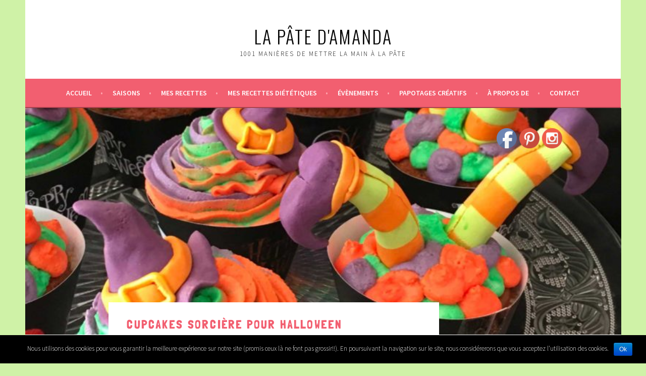

--- FILE ---
content_type: text/html; charset=UTF-8
request_url: https://www.lapatedamanda.com/cupcakes-sorciere/
body_size: 20305
content:
<!DOCTYPE html>
<html lang="fr-FR" prefix="og: http://ogp.me/ns#">
<head>
<meta charset="UTF-8">
<meta name="viewport" content="width=device-width, initial-scale=1">
<link rel="profile" href="http://gmpg.org/xfn/11">
<link rel="pingback" href="https://www.lapatedamanda.com/xmlrpc.php">
<title>Cupcakes sorcière pour Halloween - La pâte d&#039;Amanda</title>

<!-- This site is optimized with the Yoast SEO plugin v9.2.1 - https://yoast.com/wordpress/plugins/seo/ -->
<meta name="description" content="Une envie irrésistible de crème de marron un 31 octobre? Retrouvez mes cupcakes sorcière pour Halloween! Une déco sympa et facile pour un goût envoûtant!"/>
<link rel="canonical" href="https://www.lapatedamanda.com/cupcakes-sorciere/" />
<meta property="og:locale" content="fr_FR" />
<meta property="og:type" content="article" />
<meta property="og:title" content="Cupcakes sorcière pour Halloween - La pâte d&#039;Amanda" />
<meta property="og:description" content="Une envie irrésistible de crème de marron un 31 octobre? Retrouvez mes cupcakes sorcière pour Halloween! Une déco sympa et facile pour un goût envoûtant!" />
<meta property="og:url" content="https://www.lapatedamanda.com/cupcakes-sorciere/" />
<meta property="og:site_name" content="La pâte d&#039;Amanda" />
<meta property="article:publisher" content="https://www.facebook.com/lapatedamanda/" />
<meta property="article:author" content="https://www.facebook.com/lapatedamanda/" />
<meta property="article:tag" content="automne" />
<meta property="article:tag" content="Halloween" />
<meta property="article:section" content="Automne" />
<meta property="article:published_time" content="2017-10-31T17:31:50+00:00" />
<meta property="article:modified_time" content="2020-04-20T14:51:34+00:00" />
<meta property="og:updated_time" content="2020-04-20T14:51:34+00:00" />
<meta property="og:image" content="https://www.lapatedamanda.com/wp-content/uploads/2017/10/cupcake_sorcieres_pour_halloween-1024x1024.jpg" />
<meta property="og:image:secure_url" content="https://www.lapatedamanda.com/wp-content/uploads/2017/10/cupcake_sorcieres_pour_halloween-1024x1024.jpg" />
<meta property="og:image:width" content="1024" />
<meta property="og:image:height" content="1024" />
<meta name="twitter:card" content="summary_large_image" />
<meta name="twitter:description" content="Une envie irrésistible de crème de marron un 31 octobre? Retrouvez mes cupcakes sorcière pour Halloween! Une déco sympa et facile pour un goût envoûtant!" />
<meta name="twitter:title" content="Cupcakes sorcière pour Halloween - La pâte d&#039;Amanda" />
<meta name="twitter:image" content="https://www.lapatedamanda.com/wp-content/uploads/2017/10/cupcake_sorcieres_pour_halloween.jpg" />
<script type='application/ld+json'>{"@context":"https:\/\/schema.org","@type":"Person","url":"https:\/\/www.lapatedamanda.com\/","sameAs":["https:\/\/www.facebook.com\/lapatedamanda\/"],"@id":"#person","name":"MATTE"}</script>
<!-- / Yoast SEO plugin. -->

<link rel='dns-prefetch' href='//fonts.googleapis.com' />
<link rel='dns-prefetch' href='//s.w.org' />
<link rel="alternate" type="application/rss+xml" title="La pâte d&#039;Amanda &raquo; Flux" href="https://www.lapatedamanda.com/feed/" />
<link rel="alternate" type="application/rss+xml" title="La pâte d&#039;Amanda &raquo; Flux des commentaires" href="https://www.lapatedamanda.com/comments/feed/" />
<link rel="alternate" type="application/rss+xml" title="La pâte d&#039;Amanda &raquo; Cupcakes sorcière pour Halloween Flux des commentaires" href="https://www.lapatedamanda.com/cupcakes-sorciere/feed/" />
		<script type="text/javascript">
			window._wpemojiSettings = {"baseUrl":"https:\/\/s.w.org\/images\/core\/emoji\/11\/72x72\/","ext":".png","svgUrl":"https:\/\/s.w.org\/images\/core\/emoji\/11\/svg\/","svgExt":".svg","source":{"concatemoji":"https:\/\/www.lapatedamanda.com\/wp-includes\/js\/wp-emoji-release.min.js?ver=4.9.26"}};
			!function(e,a,t){var n,r,o,i=a.createElement("canvas"),p=i.getContext&&i.getContext("2d");function s(e,t){var a=String.fromCharCode;p.clearRect(0,0,i.width,i.height),p.fillText(a.apply(this,e),0,0);e=i.toDataURL();return p.clearRect(0,0,i.width,i.height),p.fillText(a.apply(this,t),0,0),e===i.toDataURL()}function c(e){var t=a.createElement("script");t.src=e,t.defer=t.type="text/javascript",a.getElementsByTagName("head")[0].appendChild(t)}for(o=Array("flag","emoji"),t.supports={everything:!0,everythingExceptFlag:!0},r=0;r<o.length;r++)t.supports[o[r]]=function(e){if(!p||!p.fillText)return!1;switch(p.textBaseline="top",p.font="600 32px Arial",e){case"flag":return s([55356,56826,55356,56819],[55356,56826,8203,55356,56819])?!1:!s([55356,57332,56128,56423,56128,56418,56128,56421,56128,56430,56128,56423,56128,56447],[55356,57332,8203,56128,56423,8203,56128,56418,8203,56128,56421,8203,56128,56430,8203,56128,56423,8203,56128,56447]);case"emoji":return!s([55358,56760,9792,65039],[55358,56760,8203,9792,65039])}return!1}(o[r]),t.supports.everything=t.supports.everything&&t.supports[o[r]],"flag"!==o[r]&&(t.supports.everythingExceptFlag=t.supports.everythingExceptFlag&&t.supports[o[r]]);t.supports.everythingExceptFlag=t.supports.everythingExceptFlag&&!t.supports.flag,t.DOMReady=!1,t.readyCallback=function(){t.DOMReady=!0},t.supports.everything||(n=function(){t.readyCallback()},a.addEventListener?(a.addEventListener("DOMContentLoaded",n,!1),e.addEventListener("load",n,!1)):(e.attachEvent("onload",n),a.attachEvent("onreadystatechange",function(){"complete"===a.readyState&&t.readyCallback()})),(n=t.source||{}).concatemoji?c(n.concatemoji):n.wpemoji&&n.twemoji&&(c(n.twemoji),c(n.wpemoji)))}(window,document,window._wpemojiSettings);
		</script>
		<style type="text/css">
img.wp-smiley,
img.emoji {
	display: inline !important;
	border: none !important;
	box-shadow: none !important;
	height: 1em !important;
	width: 1em !important;
	margin: 0 .07em !important;
	vertical-align: -0.1em !important;
	background: none !important;
	padding: 0 !important;
}
</style>
<link rel='stylesheet' id='cookie-notice-front-css'  href='https://www.lapatedamanda.com/wp-content/plugins/cookie-notice/css/front.min.css?ver=4.9.26' type='text/css' media='all' />
<link rel='stylesheet' id='easingslider-css'  href='https://www.lapatedamanda.com/wp-content/plugins/easing-slider/assets/css/public.min.css?ver=3.0.8' type='text/css' media='all' />
<link rel='stylesheet' id='bwg_sumoselect-css'  href='https://www.lapatedamanda.com/wp-content/plugins/photo-gallery/css/sumoselect.min.css?ver=3.0.3' type='text/css' media='all' />
<link rel='stylesheet' id='bwg_font-awesome-css'  href='https://www.lapatedamanda.com/wp-content/plugins/photo-gallery/css/font-awesome/font-awesome.min.css?ver=4.6.3' type='text/css' media='all' />
<link rel='stylesheet' id='bwg_mCustomScrollbar-css'  href='https://www.lapatedamanda.com/wp-content/plugins/photo-gallery/css/jquery.mCustomScrollbar.min.css?ver=1.5.11' type='text/css' media='all' />
<link rel='stylesheet' id='bwg_frontend-css'  href='https://www.lapatedamanda.com/wp-content/plugins/photo-gallery/css/bwg_frontend.css?ver=1.5.11' type='text/css' media='all' />
<link rel='stylesheet' id='SFSImainCss-css'  href='https://www.lapatedamanda.com/wp-content/plugins/ultimate-social-media-icons/css/sfsi-style.css?ver=4.9.26' type='text/css' media='all' />
<link rel='stylesheet' id='sela-fonts-css'  href='https://fonts.googleapis.com/css?family=Source+Sans+Pro%3A300%2C300italic%2C400%2C400italic%2C600%7CDroid+Serif%3A400%2C400italic%7COswald%3A300%2C400&#038;subset=latin%2Clatin-ext' type='text/css' media='all' />
<link rel='stylesheet' id='genericons-css'  href='https://www.lapatedamanda.com/wp-content/themes/sela/fonts/genericons.css?ver=3.4.1' type='text/css' media='all' />
<link rel='stylesheet' id='sela-style-css'  href='https://www.lapatedamanda.com/wp-content/themes/sela/style.css?ver=4.9.26' type='text/css' media='all' />
<style id='sela-style-inline-css' type='text/css'>
.site-branding { background-image: url(https://www.lapatedamanda.com/wp-content/uploads/2018/03/cropped-header_site_amanda_printemps.jpg); }
</style>
<link rel='stylesheet' id='newsletter-css'  href='https://www.lapatedamanda.com/wp-content/plugins/newsletter/style.css?ver=5.8.1' type='text/css' media='all' />
<script type='text/javascript' src='https://www.lapatedamanda.com/wp-includes/js/jquery/jquery.js?ver=1.12.4'></script>
<script type='text/javascript' src='https://www.lapatedamanda.com/wp-includes/js/jquery/jquery-migrate.min.js?ver=1.4.1'></script>
<script type='text/javascript' src='https://www.lapatedamanda.com/wp-content/plugins/easing-slider/assets/js/public.min.js?ver=3.0.8'></script>
<link rel='https://api.w.org/' href='https://www.lapatedamanda.com/wp-json/' />
<link rel="EditURI" type="application/rsd+xml" title="RSD" href="https://www.lapatedamanda.com/xmlrpc.php?rsd" />
<link rel="wlwmanifest" type="application/wlwmanifest+xml" href="https://www.lapatedamanda.com/wp-includes/wlwmanifest.xml" /> 
<meta name="generator" content="WordPress 4.9.26" />
<link rel='shortlink' href='https://www.lapatedamanda.com/?p=3540' />
<link rel="alternate" type="application/json+oembed" href="https://www.lapatedamanda.com/wp-json/oembed/1.0/embed?url=https%3A%2F%2Fwww.lapatedamanda.com%2Fcupcakes-sorciere%2F" />
<link rel="alternate" type="text/xml+oembed" href="https://www.lapatedamanda.com/wp-json/oembed/1.0/embed?url=https%3A%2F%2Fwww.lapatedamanda.com%2Fcupcakes-sorciere%2F&#038;format=xml" />

		<script>
			(function(i,s,o,g,r,a,m){i['GoogleAnalyticsObject']=r;i[r]=i[r]||function(){
			(i[r].q=i[r].q||[]).push(arguments)},i[r].l=1*new Date();a=s.createElement(o),
			m=s.getElementsByTagName(o)[0];a.async=1;a.src=g;m.parentNode.insertBefore(a,m)
			})(window,document,'script','https://www.google-analytics.com/analytics.js','ga');
			ga('create', 'UA-99023648-1', 'auto');
			ga('send', 'pageview');
		</script>

	<meta name="follow.[base64]" content="RCYhHNxTN1GrFmxw2Apz"/><style type="text/css">.broken_link, a.broken_link {
	text-decoration: line-through;
}</style>	<style type="text/css" id="sela-header-css">
					.site-title a,
			.site-description {
				color: #000000;
			}
			</style>
	<style type="text/css" id="custom-background-css">
body.custom-background { background-color: #cff2a7; background-image: url("https://www.lapatedamanda.com/wp-content/uploads/2018/03/fond_motif_logo_printemps.jpg"); background-position: left center; background-size: auto; background-repeat: repeat; background-attachment: scroll; }
</style>
<link rel="icon" href="https://www.lapatedamanda.com/wp-content/uploads/2017/02/cropped-logo_amanda-1-32x32.png" sizes="32x32" />
<link rel="icon" href="https://www.lapatedamanda.com/wp-content/uploads/2017/02/cropped-logo_amanda-1-192x192.png" sizes="192x192" />
<link rel="apple-touch-icon-precomposed" href="https://www.lapatedamanda.com/wp-content/uploads/2017/02/cropped-logo_amanda-1-180x180.png" />
<meta name="msapplication-TileImage" content="https://www.lapatedamanda.com/wp-content/uploads/2017/02/cropped-logo_amanda-1-270x270.png" />
		<style type="text/css" id="wp-custom-css">
			/*
Vous pouvez ajouter du CSS personnalisé ici.

Cliquez sur l’icône d’aide ci-dessus pour en savoir plus.
*/


/*Modification de la couleur des boutons next en bas de page pour qu'ils soient visibles*/
.post-grid .pagination.lite .page-numbers {
    background: rgba(10, 10, 10, 0.7) none repeat scroll 0 0;
}

h2 {
    color: #b37b5f;
}		</style>
	</head>

<body class="post-template-default single single-post postid-3540 single-format-standard custom-background cookies-not-set not-multi-author display-header-text">
<div id="page" class="hfeed site">
	<header id="masthead" class="site-header" role="banner">
		<a class="skip-link screen-reader-text" href="#content" title="Aller au contenu principal">Aller au contenu principal</a>

		<div class="site-branding">
						<h1 class="site-title"><a href="https://www.lapatedamanda.com/" title="La pâte d&#039;Amanda" rel="home">La pâte d&#039;Amanda</a></h1>
							<h2 class="site-description">1001 manières de mettre la main à la pâte</h2>
					</div><!-- .site-branding -->

		<nav id="site-navigation" class="main-navigation" role="navigation">
			<button class="menu-toggle" aria-controls="menu" aria-expanded="false">Menu</button>
			<div class="menu-menu-superieur-container"><ul id="menu-menu-superieur" class="menu"><li id="menu-item-1976" class="menu-item menu-item-type-post_type menu-item-object-page menu-item-home menu-item-1976"><a href="https://www.lapatedamanda.com/">Accueil</a></li>
<li id="menu-item-39" class="menu-item menu-item-type-post_type menu-item-object-page menu-item-has-children menu-item-39"><a href="https://www.lapatedamanda.com/saisons/">Saisons</a>
<ul class="sub-menu">
	<li id="menu-item-40" class="menu-item menu-item-type-post_type menu-item-object-page menu-item-40"><a href="https://www.lapatedamanda.com/saisons/printemps/">Printemps</a></li>
	<li id="menu-item-41" class="menu-item menu-item-type-post_type menu-item-object-page menu-item-41"><a href="https://www.lapatedamanda.com/saisons/ete/">Éte</a></li>
	<li id="menu-item-128" class="menu-item menu-item-type-post_type menu-item-object-page menu-item-128"><a href="https://www.lapatedamanda.com/saisons/automne/">Automne</a></li>
	<li id="menu-item-129" class="menu-item menu-item-type-post_type menu-item-object-page menu-item-129"><a href="https://www.lapatedamanda.com/saisons/hiver/">Hiver</a></li>
</ul>
</li>
<li id="menu-item-382" class="menu-item menu-item-type-post_type menu-item-object-page menu-item-382"><a href="https://www.lapatedamanda.com/mes-recettes/">Mes recettes</a></li>
<li id="menu-item-5262" class="menu-item menu-item-type-post_type menu-item-object-page menu-item-5262"><a href="https://www.lapatedamanda.com/recettes-dietetiques/">Mes recettes diététiques</a></li>
<li id="menu-item-132" class="menu-item menu-item-type-post_type menu-item-object-page menu-item-has-children menu-item-132"><a href="https://www.lapatedamanda.com/evenements/">Évènements</a>
<ul class="sub-menu">
	<li id="menu-item-1989" class="menu-item menu-item-type-post_type menu-item-object-page menu-item-1989"><a href="https://www.lapatedamanda.com/evenements/fetes-a-theme-de-a-a-z/">Fêtes à thème de A à Z</a></li>
	<li id="menu-item-1981" class="menu-item menu-item-type-post_type menu-item-object-page menu-item-1981"><a href="https://www.lapatedamanda.com/evenements/sweet-tables/">Idées gâteaux et déco</a></li>
</ul>
</li>
<li id="menu-item-1219" class="menu-item menu-item-type-post_type menu-item-object-page menu-item-1219"><a href="https://www.lapatedamanda.com/papotages-creatifs/">Papotages créatifs</a></li>
<li id="menu-item-133" class="menu-item menu-item-type-post_type menu-item-object-page menu-item-133"><a href="https://www.lapatedamanda.com/a-propos-de/">À propos de</a></li>
<li id="menu-item-134" class="menu-item menu-item-type-post_type menu-item-object-page menu-item-134"><a href="https://www.lapatedamanda.com/contact/">Contact</a></li>
</ul></div>		</nav><!-- #site-navigation -->
	</header><!-- #masthead -->

	<div id="content" class="site-content">

	<div id="primary" class="content-area">
		<main id="main" class="site-main" role="main">

		
			
				
<article id="post-3540" class="post-3540 post type-post status-publish format-standard has-post-thumbnail hentry category-automne tag-automne tag-halloween with-featured-image">

	
	<div class="post-thumbnail">
		<img width="820" height="312" src="https://www.lapatedamanda.com/wp-content/uploads/2017/10/cupcake_sorcieres_pour_halloween-820x312.jpg" class="attachment-post-thumbnail size-post-thumbnail wp-post-image" alt="" />	</div>

	
	<header class="entry-header ">
					<h1 class="entry-title">Cupcakes sorcière pour Halloween</h1>			</header><!-- .entry-header -->

	<div class="entry-body">

				<div class="entry-meta">
			<span class="date"><a href="https://www.lapatedamanda.com/cupcakes-sorciere/" title="Permalien vers Cupcakes sorcière pour Halloween" rel="bookmark"><time class="entry-date published" datetime="2017-10-31T18:31:50+00:00">31 octobre 2017</time><time class="updated" datetime="2020-04-20T16:51:34+00:00">20 avril 2020</time></a></span>		</div><!-- .entry-meta -->
		
				<div class="entry-content">
			<p>Une envie irrésistible de crème de marron un 31 octobre? Retrouvez mes cupcakes sorcière pour Halloween! Une déco sympa et facile pour un goût envoûtant!</p>
<p><img class="aligncenter wp-image-3592 size-medium" src="http://www.lapatedamanda.com/wp-content/uploads/2017/10/cupcakes_sorciere_halloween-47-300x225.jpg" alt="cupcakes sorcieres halloween" width="300" height="225" srcset="https://www.lapatedamanda.com/wp-content/uploads/2017/10/cupcakes_sorciere_halloween-47-300x225.jpg 300w, https://www.lapatedamanda.com/wp-content/uploads/2017/10/cupcakes_sorciere_halloween-47-768x576.jpg 768w, https://www.lapatedamanda.com/wp-content/uploads/2017/10/cupcakes_sorciere_halloween-47-1024x768.jpg 1024w, https://www.lapatedamanda.com/wp-content/uploads/2017/10/cupcakes_sorciere_halloween-47-507x380.jpg 507w" sizes="(max-width: 300px) 100vw, 300px" /></p>
<p>J&rsquo;adore la crème de marron, c&rsquo;est un peu ma madeleine de Proust, je me revois petite avec ma grand-mère pendant les vacances de Noël en train de plonger (toutes les 2!) nos petites cuillères directement dans le pot! Là avec l&rsquo;hiver qui approche et le changement d&rsquo;heure je veux me réconforter en retrouvant cette douceur et en la partageant avec mes filles. Je vous livre donc mes secrets!</p>
<h2><strong>LES CUPCAKES</strong></h2>
<p>1) Cuire une tournée de cupcakes avec ma recette <a href="http://www.lapatedamanda.com/recette-de-base-des-cupcakes/">ici</a> en aromatisant la pâte avec une bonne cuillère de pâte de vanille.</p>
<p><img class="size-medium wp-image-3570 aligncenter" src="http://www.lapatedamanda.com/wp-content/uploads/2017/10/cupcakes_sorciere_halloween-25-300x225.jpg" alt="" width="300" height="225" srcset="https://www.lapatedamanda.com/wp-content/uploads/2017/10/cupcakes_sorciere_halloween-25-300x225.jpg 300w, https://www.lapatedamanda.com/wp-content/uploads/2017/10/cupcakes_sorciere_halloween-25-768x576.jpg 768w, https://www.lapatedamanda.com/wp-content/uploads/2017/10/cupcakes_sorciere_halloween-25-1024x768.jpg 1024w, https://www.lapatedamanda.com/wp-content/uploads/2017/10/cupcakes_sorciere_halloween-25-507x380.jpg 507w" sizes="(max-width: 300px) 100vw, 300px" /><br />
2) Couper les chapeaux des cupcakes</p>
<p><img class="size-medium wp-image-3571 aligncenter" src="http://www.lapatedamanda.com/wp-content/uploads/2017/10/cupcakes_sorciere_halloween-26-300x225.jpg" alt="" width="300" height="225" srcset="https://www.lapatedamanda.com/wp-content/uploads/2017/10/cupcakes_sorciere_halloween-26-300x225.jpg 300w, https://www.lapatedamanda.com/wp-content/uploads/2017/10/cupcakes_sorciere_halloween-26-768x576.jpg 768w, https://www.lapatedamanda.com/wp-content/uploads/2017/10/cupcakes_sorciere_halloween-26-1024x768.jpg 1024w, https://www.lapatedamanda.com/wp-content/uploads/2017/10/cupcakes_sorciere_halloween-26-507x380.jpg 507w" sizes="(max-width: 300px) 100vw, 300px" /></p>
<p>3) Une fois les cupcakes froids, faire un trou au milieu avec une petite cuillère (ou si vous êtes équipé avec un évidoir à cupcake). Garder le haut de la partie enlevée. En général des petites mains s&#8217;empresse de prendre l&rsquo;autre partie!</p>
<div id='gallery-5' class='gallery galleryid-3540 gallery-columns-2 gallery-size-medium'><dl class='gallery-item'>
			<dt class='gallery-icon portrait'>
				<a href='https://www.lapatedamanda.com/cupcakes_sorciere_halloween-27/'><img width="225" height="300" src="https://www.lapatedamanda.com/wp-content/uploads/2017/10/cupcakes_sorciere_halloween-27-225x300.jpg" class="attachment-medium size-medium" alt="" srcset="https://www.lapatedamanda.com/wp-content/uploads/2017/10/cupcakes_sorciere_halloween-27-225x300.jpg 225w, https://www.lapatedamanda.com/wp-content/uploads/2017/10/cupcakes_sorciere_halloween-27-768x1024.jpg 768w, https://www.lapatedamanda.com/wp-content/uploads/2017/10/cupcakes_sorciere_halloween-27-285x380.jpg 285w" sizes="(max-width: 225px) 100vw, 225px" /></a>
			</dt></dl><dl class='gallery-item'>
			<dt class='gallery-icon landscape'>
				<a href='https://www.lapatedamanda.com/cupcakes_sorciere_halloween-29/'><img width="300" height="225" src="https://www.lapatedamanda.com/wp-content/uploads/2017/10/cupcakes_sorciere_halloween-29-300x225.jpg" class="attachment-medium size-medium" alt="" srcset="https://www.lapatedamanda.com/wp-content/uploads/2017/10/cupcakes_sorciere_halloween-29-300x225.jpg 300w, https://www.lapatedamanda.com/wp-content/uploads/2017/10/cupcakes_sorciere_halloween-29-768x576.jpg 768w, https://www.lapatedamanda.com/wp-content/uploads/2017/10/cupcakes_sorciere_halloween-29-1024x768.jpg 1024w, https://www.lapatedamanda.com/wp-content/uploads/2017/10/cupcakes_sorciere_halloween-29-507x380.jpg 507w" sizes="(max-width: 300px) 100vw, 300px" /></a>
			</dt></dl><br style="clear: both" />
		</div>

<p>4) Fourrer les cupcakes avec de la crème de marron.</p>
<p><img class="size-medium wp-image-3573 aligncenter" src="http://www.lapatedamanda.com/wp-content/uploads/2017/10/cupcakes_sorciere_halloween-28-225x300.jpg" alt="" width="225" height="300" srcset="https://www.lapatedamanda.com/wp-content/uploads/2017/10/cupcakes_sorciere_halloween-28-225x300.jpg 225w, https://www.lapatedamanda.com/wp-content/uploads/2017/10/cupcakes_sorciere_halloween-28-768x1024.jpg 768w, https://www.lapatedamanda.com/wp-content/uploads/2017/10/cupcakes_sorciere_halloween-28-285x380.jpg 285w" sizes="(max-width: 225px) 100vw, 225px" /></p>
<p>4) Refermer les cœurs de crème de marron avec le haut du chapeau. Etaler une petite couche de crème de marron sur le haut du cupcake. Conserver au frais.</p>
<p><img class="size-medium wp-image-3575 aligncenter" src="http://www.lapatedamanda.com/wp-content/uploads/2017/10/cupcakes_sorciere_halloween-30-300x225.jpg" alt="" width="300" height="225" srcset="https://www.lapatedamanda.com/wp-content/uploads/2017/10/cupcakes_sorciere_halloween-30-300x225.jpg 300w, https://www.lapatedamanda.com/wp-content/uploads/2017/10/cupcakes_sorciere_halloween-30-768x576.jpg 768w, https://www.lapatedamanda.com/wp-content/uploads/2017/10/cupcakes_sorciere_halloween-30-1024x768.jpg 1024w, https://www.lapatedamanda.com/wp-content/uploads/2017/10/cupcakes_sorciere_halloween-30-507x380.jpg 507w" sizes="(max-width: 300px) 100vw, 300px" /></p>
<h2><strong>LES DÉCORS</strong></h2>
<h3><strong>MODELER LES CHAPEAUX DE SORCIÈRE (TUTO)</strong></h3>
<p>Sur PC placer votre souris sur chaque photo pour avoir le détail, sur tablette ou téléphone cliquer sur chaque photo 😉</p>
<div id='gallery-6' class='gallery galleryid-3540 gallery-columns-3 gallery-size-medium'><dl class='gallery-item'>
			<dt class='gallery-icon portrait'>
				<a href='https://www.lapatedamanda.com/cupcakes_sorciere_halloween-1/'><img width="225" height="300" src="https://www.lapatedamanda.com/wp-content/uploads/2017/10/cupcakes_sorciere_halloween-1-225x300.jpg" class="attachment-medium size-medium" alt="" aria-describedby="gallery-6-3546" srcset="https://www.lapatedamanda.com/wp-content/uploads/2017/10/cupcakes_sorciere_halloween-1-225x300.jpg 225w, https://www.lapatedamanda.com/wp-content/uploads/2017/10/cupcakes_sorciere_halloween-1-768x1024.jpg 768w, https://www.lapatedamanda.com/wp-content/uploads/2017/10/cupcakes_sorciere_halloween-1-285x380.jpg 285w" sizes="(max-width: 225px) 100vw, 225px" /></a>
			</dt>
				<dd class='wp-caption-text gallery-caption' id='gallery-6-3546'>
				1-Découper des cercles (ici avec une douille russe!)
				</dd></dl><dl class='gallery-item'>
			<dt class='gallery-icon portrait'>
				<a href='https://www.lapatedamanda.com/cupcakes_sorciere_halloween-3/'><img width="225" height="300" src="https://www.lapatedamanda.com/wp-content/uploads/2017/10/cupcakes_sorciere_halloween-3-225x300.jpg" class="attachment-medium size-medium" alt="" aria-describedby="gallery-6-3548" srcset="https://www.lapatedamanda.com/wp-content/uploads/2017/10/cupcakes_sorciere_halloween-3-225x300.jpg 225w, https://www.lapatedamanda.com/wp-content/uploads/2017/10/cupcakes_sorciere_halloween-3-768x1024.jpg 768w, https://www.lapatedamanda.com/wp-content/uploads/2017/10/cupcakes_sorciere_halloween-3-285x380.jpg 285w" sizes="(max-width: 225px) 100vw, 225px" /></a>
			</dt>
				<dd class='wp-caption-text gallery-caption' id='gallery-6-3548'>
				2-Pincer les rebords des chapeaux pour les affiner
				</dd></dl><dl class='gallery-item'>
			<dt class='gallery-icon portrait'>
				<a href='https://www.lapatedamanda.com/cupcakes_sorciere_halloween-2/'><img width="225" height="300" src="https://www.lapatedamanda.com/wp-content/uploads/2017/10/cupcakes_sorciere_halloween-2-225x300.jpg" class="attachment-medium size-medium" alt="" aria-describedby="gallery-6-3547" srcset="https://www.lapatedamanda.com/wp-content/uploads/2017/10/cupcakes_sorciere_halloween-2-225x300.jpg 225w, https://www.lapatedamanda.com/wp-content/uploads/2017/10/cupcakes_sorciere_halloween-2-768x1024.jpg 768w, https://www.lapatedamanda.com/wp-content/uploads/2017/10/cupcakes_sorciere_halloween-2-285x380.jpg 285w" sizes="(max-width: 225px) 100vw, 225px" /></a>
			</dt>
				<dd class='wp-caption-text gallery-caption' id='gallery-6-3547'>
				3-Modeler le haut du chapeau et les coller avec un peu d&rsquo;eau sur les ronds
				</dd></dl><br style="clear: both" /><dl class='gallery-item'>
			<dt class='gallery-icon landscape'>
				<a href='https://www.lapatedamanda.com/cupcakes_sorciere_halloween-4/'><img width="300" height="225" src="https://www.lapatedamanda.com/wp-content/uploads/2017/10/cupcakes_sorciere_halloween-4-300x225.jpg" class="attachment-medium size-medium" alt="" aria-describedby="gallery-6-3549" srcset="https://www.lapatedamanda.com/wp-content/uploads/2017/10/cupcakes_sorciere_halloween-4-300x225.jpg 300w, https://www.lapatedamanda.com/wp-content/uploads/2017/10/cupcakes_sorciere_halloween-4-768x576.jpg 768w, https://www.lapatedamanda.com/wp-content/uploads/2017/10/cupcakes_sorciere_halloween-4-1024x768.jpg 1024w, https://www.lapatedamanda.com/wp-content/uploads/2017/10/cupcakes_sorciere_halloween-4-507x380.jpg 507w" sizes="(max-width: 300px) 100vw, 300px" /></a>
			</dt>
				<dd class='wp-caption-text gallery-caption' id='gallery-6-3549'>
				4-Faire des bandes oranges 
				</dd></dl><dl class='gallery-item'>
			<dt class='gallery-icon portrait'>
				<a href='https://www.lapatedamanda.com/cupcakes_sorciere_halloween-8/'><img width="225" height="300" src="https://www.lapatedamanda.com/wp-content/uploads/2017/10/cupcakes_sorciere_halloween-8-225x300.jpg" class="attachment-medium size-medium" alt="" aria-describedby="gallery-6-3553" srcset="https://www.lapatedamanda.com/wp-content/uploads/2017/10/cupcakes_sorciere_halloween-8-225x300.jpg 225w, https://www.lapatedamanda.com/wp-content/uploads/2017/10/cupcakes_sorciere_halloween-8-768x1024.jpg 768w, https://www.lapatedamanda.com/wp-content/uploads/2017/10/cupcakes_sorciere_halloween-8-285x380.jpg 285w" sizes="(max-width: 225px) 100vw, 225px" /></a>
			</dt>
				<dd class='wp-caption-text gallery-caption' id='gallery-6-3553'>
				et les coller à la base des chapeaux
				</dd></dl><dl class='gallery-item'>
			<dt class='gallery-icon portrait'>
				<a href='https://www.lapatedamanda.com/cupcakes_sorciere_halloween-5/'><img width="225" height="300" src="https://www.lapatedamanda.com/wp-content/uploads/2017/10/cupcakes_sorciere_halloween-5-225x300.jpg" class="attachment-medium size-medium" alt="" aria-describedby="gallery-6-3550" srcset="https://www.lapatedamanda.com/wp-content/uploads/2017/10/cupcakes_sorciere_halloween-5-225x300.jpg 225w, https://www.lapatedamanda.com/wp-content/uploads/2017/10/cupcakes_sorciere_halloween-5-768x1024.jpg 768w, https://www.lapatedamanda.com/wp-content/uploads/2017/10/cupcakes_sorciere_halloween-5-285x380.jpg 285w" sizes="(max-width: 225px) 100vw, 225px" /></a>
			</dt>
				<dd class='wp-caption-text gallery-caption' id='gallery-6-3550'>
				5-Faire un boudin fin avec de la pâte à sucre jaune
				</dd></dl><br style="clear: both" /><dl class='gallery-item'>
			<dt class='gallery-icon portrait'>
				<a href='https://www.lapatedamanda.com/cupcakes_sorciere_halloween-6/'><img width="225" height="300" src="https://www.lapatedamanda.com/wp-content/uploads/2017/10/cupcakes_sorciere_halloween-6-225x300.jpg" class="attachment-medium size-medium" alt="" aria-describedby="gallery-6-3551" srcset="https://www.lapatedamanda.com/wp-content/uploads/2017/10/cupcakes_sorciere_halloween-6-225x300.jpg 225w, https://www.lapatedamanda.com/wp-content/uploads/2017/10/cupcakes_sorciere_halloween-6-768x1024.jpg 768w, https://www.lapatedamanda.com/wp-content/uploads/2017/10/cupcakes_sorciere_halloween-6-285x380.jpg 285w" sizes="(max-width: 225px) 100vw, 225px" /></a>
			</dt>
				<dd class='wp-caption-text gallery-caption' id='gallery-6-3551'>
				6-Former un carré qui représente la boucle en or du chapeau
				</dd></dl><dl class='gallery-item'>
			<dt class='gallery-icon portrait'>
				<a href='https://www.lapatedamanda.com/cupcakes_sorciere_halloween-7/'><img width="225" height="300" src="https://www.lapatedamanda.com/wp-content/uploads/2017/10/cupcakes_sorciere_halloween-7-225x300.jpg" class="attachment-medium size-medium" alt="" aria-describedby="gallery-6-3552" srcset="https://www.lapatedamanda.com/wp-content/uploads/2017/10/cupcakes_sorciere_halloween-7-225x300.jpg 225w, https://www.lapatedamanda.com/wp-content/uploads/2017/10/cupcakes_sorciere_halloween-7-768x1024.jpg 768w, https://www.lapatedamanda.com/wp-content/uploads/2017/10/cupcakes_sorciere_halloween-7-285x380.jpg 285w" sizes="(max-width: 225px) 100vw, 225px" /></a>
			</dt>
				<dd class='wp-caption-text gallery-caption' id='gallery-6-3552'>
				7-Au pinceau ajouter du colorant or en poudre
				</dd></dl><dl class='gallery-item'>
			<dt class='gallery-icon portrait'>
				<a href='https://www.lapatedamanda.com/cupcakes_sorciere_halloween-9/'><img width="225" height="300" src="https://www.lapatedamanda.com/wp-content/uploads/2017/10/cupcakes_sorciere_halloween-9-225x300.jpg" class="attachment-medium size-medium" alt="" aria-describedby="gallery-6-3554" srcset="https://www.lapatedamanda.com/wp-content/uploads/2017/10/cupcakes_sorciere_halloween-9-225x300.jpg 225w, https://www.lapatedamanda.com/wp-content/uploads/2017/10/cupcakes_sorciere_halloween-9-768x1024.jpg 768w, https://www.lapatedamanda.com/wp-content/uploads/2017/10/cupcakes_sorciere_halloween-9-285x380.jpg 285w" sizes="(max-width: 225px) 100vw, 225px" /></a>
			</dt>
				<dd class='wp-caption-text gallery-caption' id='gallery-6-3554'>
				8-Résultat des chapeaux de sorcières!
				</dd></dl><br style="clear: both" />
		</div>

<h3><strong>MODELER LES JAMBES DE SORCIÈRE (TUTO)</strong></h3>
<div id='gallery-7' class='gallery galleryid-3540 gallery-columns-3 gallery-size-medium'><dl class='gallery-item'>
			<dt class='gallery-icon portrait'>
				<a href='https://www.lapatedamanda.com/cupcakes_sorciere_halloween-10/'><img width="225" height="300" src="https://www.lapatedamanda.com/wp-content/uploads/2017/10/cupcakes_sorciere_halloween-10-225x300.jpg" class="attachment-medium size-medium" alt="" aria-describedby="gallery-7-3555" srcset="https://www.lapatedamanda.com/wp-content/uploads/2017/10/cupcakes_sorciere_halloween-10-225x300.jpg 225w, https://www.lapatedamanda.com/wp-content/uploads/2017/10/cupcakes_sorciere_halloween-10-768x1024.jpg 768w, https://www.lapatedamanda.com/wp-content/uploads/2017/10/cupcakes_sorciere_halloween-10-285x380.jpg 285w" sizes="(max-width: 225px) 100vw, 225px" /></a>
			</dt>
				<dd class='wp-caption-text gallery-caption' id='gallery-7-3555'>
				1-Former des boudins en pâte à sucre (peu importe la couleur elle ne se verra pas
				</dd></dl><dl class='gallery-item'>
			<dt class='gallery-icon landscape'>
				<a href='https://www.lapatedamanda.com/cupcakes_sorciere_halloween-11/'><img width="300" height="225" src="https://www.lapatedamanda.com/wp-content/uploads/2017/10/cupcakes_sorciere_halloween-11-300x225.jpg" class="attachment-medium size-medium" alt="" aria-describedby="gallery-7-3556" srcset="https://www.lapatedamanda.com/wp-content/uploads/2017/10/cupcakes_sorciere_halloween-11-300x225.jpg 300w, https://www.lapatedamanda.com/wp-content/uploads/2017/10/cupcakes_sorciere_halloween-11-768x576.jpg 768w, https://www.lapatedamanda.com/wp-content/uploads/2017/10/cupcakes_sorciere_halloween-11-1024x768.jpg 1024w, https://www.lapatedamanda.com/wp-content/uploads/2017/10/cupcakes_sorciere_halloween-11-507x380.jpg 507w" sizes="(max-width: 300px) 100vw, 300px" /></a>
			</dt>
				<dd class='wp-caption-text gallery-caption' id='gallery-7-3556'>
				2-Piquer les boudins sur des cure-dents
				</dd></dl><dl class='gallery-item'>
			<dt class='gallery-icon portrait'>
				<a href='https://www.lapatedamanda.com/cupcakes_sorciere_halloween-12/'><img width="225" height="300" src="https://www.lapatedamanda.com/wp-content/uploads/2017/10/cupcakes_sorciere_halloween-12-225x300.jpg" class="attachment-medium size-medium" alt="" aria-describedby="gallery-7-3557" srcset="https://www.lapatedamanda.com/wp-content/uploads/2017/10/cupcakes_sorciere_halloween-12-225x300.jpg 225w, https://www.lapatedamanda.com/wp-content/uploads/2017/10/cupcakes_sorciere_halloween-12-768x1024.jpg 768w, https://www.lapatedamanda.com/wp-content/uploads/2017/10/cupcakes_sorciere_halloween-12-285x380.jpg 285w" sizes="(max-width: 225px) 100vw, 225px" /></a>
			</dt>
				<dd class='wp-caption-text gallery-caption' id='gallery-7-3557'>
				3-Etaler de la pâte à sucre orange puis coller dessus des bandes de pâte à sucre verte
				</dd></dl><br style="clear: both" /><dl class='gallery-item'>
			<dt class='gallery-icon portrait'>
				<a href='https://www.lapatedamanda.com/cupcakes_sorciere_halloween-13/'><img width="225" height="300" src="https://www.lapatedamanda.com/wp-content/uploads/2017/10/cupcakes_sorciere_halloween-13-225x300.jpg" class="attachment-medium size-medium" alt="" aria-describedby="gallery-7-3558" srcset="https://www.lapatedamanda.com/wp-content/uploads/2017/10/cupcakes_sorciere_halloween-13-225x300.jpg 225w, https://www.lapatedamanda.com/wp-content/uploads/2017/10/cupcakes_sorciere_halloween-13-768x1024.jpg 768w, https://www.lapatedamanda.com/wp-content/uploads/2017/10/cupcakes_sorciere_halloween-13-285x380.jpg 285w" sizes="(max-width: 225px) 100vw, 225px" /></a>
			</dt>
				<dd class='wp-caption-text gallery-caption' id='gallery-7-3558'>
				3-Écraser les bandes vertes au rouleau à pâtisserie 
				</dd></dl><dl class='gallery-item'>
			<dt class='gallery-icon landscape'>
				<a href='https://www.lapatedamanda.com/cupcakes_sorciere_halloween-14/'><img width="300" height="225" src="https://www.lapatedamanda.com/wp-content/uploads/2017/10/cupcakes_sorciere_halloween-14-300x225.jpg" class="attachment-medium size-medium" alt="" aria-describedby="gallery-7-3559" srcset="https://www.lapatedamanda.com/wp-content/uploads/2017/10/cupcakes_sorciere_halloween-14-300x225.jpg 300w, https://www.lapatedamanda.com/wp-content/uploads/2017/10/cupcakes_sorciere_halloween-14-768x576.jpg 768w, https://www.lapatedamanda.com/wp-content/uploads/2017/10/cupcakes_sorciere_halloween-14-1024x768.jpg 1024w, https://www.lapatedamanda.com/wp-content/uploads/2017/10/cupcakes_sorciere_halloween-14-507x380.jpg 507w" sizes="(max-width: 300px) 100vw, 300px" /></a>
			</dt>
				<dd class='wp-caption-text gallery-caption' id='gallery-7-3559'>
				5-Humidifier au pinceau avec de l&rsquo;eau chaque jambe et coller autour un rectangle de pâte à sucre orange/verte
				</dd></dl><dl class='gallery-item'>
			<dt class='gallery-icon landscape'>
				<a href='https://www.lapatedamanda.com/cupcakes_sorciere_halloween-15/'><img width="300" height="225" src="https://www.lapatedamanda.com/wp-content/uploads/2017/10/cupcakes_sorciere_halloween-15-300x225.jpg" class="attachment-medium size-medium" alt="" aria-describedby="gallery-7-3560" srcset="https://www.lapatedamanda.com/wp-content/uploads/2017/10/cupcakes_sorciere_halloween-15-300x225.jpg 300w, https://www.lapatedamanda.com/wp-content/uploads/2017/10/cupcakes_sorciere_halloween-15-768x576.jpg 768w, https://www.lapatedamanda.com/wp-content/uploads/2017/10/cupcakes_sorciere_halloween-15-1024x768.jpg 1024w, https://www.lapatedamanda.com/wp-content/uploads/2017/10/cupcakes_sorciere_halloween-15-507x380.jpg 507w" sizes="(max-width: 300px) 100vw, 300px" /></a>
			</dt>
				<dd class='wp-caption-text gallery-caption' id='gallery-7-3560'>
				6-Piquer chaque jambe dans du polystyrène
				</dd></dl><br style="clear: both" /><dl class='gallery-item'>
			<dt class='gallery-icon landscape'>
				<a href='https://www.lapatedamanda.com/cupcakes_sorciere_halloween-16/'><img width="300" height="225" src="https://www.lapatedamanda.com/wp-content/uploads/2017/10/cupcakes_sorciere_halloween-16-300x225.jpg" class="attachment-medium size-medium" alt="" aria-describedby="gallery-7-3561" srcset="https://www.lapatedamanda.com/wp-content/uploads/2017/10/cupcakes_sorciere_halloween-16-300x225.jpg 300w, https://www.lapatedamanda.com/wp-content/uploads/2017/10/cupcakes_sorciere_halloween-16-768x576.jpg 768w, https://www.lapatedamanda.com/wp-content/uploads/2017/10/cupcakes_sorciere_halloween-16-1024x768.jpg 1024w, https://www.lapatedamanda.com/wp-content/uploads/2017/10/cupcakes_sorciere_halloween-16-507x380.jpg 507w" sizes="(max-width: 300px) 100vw, 300px" /></a>
			</dt>
				<dd class='wp-caption-text gallery-caption' id='gallery-7-3561'>
				7-Former des boules de taille identique pour faire les chaussures
				</dd></dl><dl class='gallery-item'>
			<dt class='gallery-icon landscape'>
				<a href='https://www.lapatedamanda.com/cupcakes_sorciere_halloween-17/'><img width="300" height="225" src="https://www.lapatedamanda.com/wp-content/uploads/2017/10/cupcakes_sorciere_halloween-17-300x225.jpg" class="attachment-medium size-medium" alt="" aria-describedby="gallery-7-3562" srcset="https://www.lapatedamanda.com/wp-content/uploads/2017/10/cupcakes_sorciere_halloween-17-300x225.jpg 300w, https://www.lapatedamanda.com/wp-content/uploads/2017/10/cupcakes_sorciere_halloween-17-768x576.jpg 768w, https://www.lapatedamanda.com/wp-content/uploads/2017/10/cupcakes_sorciere_halloween-17-1024x768.jpg 1024w, https://www.lapatedamanda.com/wp-content/uploads/2017/10/cupcakes_sorciere_halloween-17-507x380.jpg 507w" sizes="(max-width: 300px) 100vw, 300px" /></a>
			</dt>
				<dd class='wp-caption-text gallery-caption' id='gallery-7-3562'>
				8-Modeler une forme en virgule pour le bout de la chaussure
				</dd></dl><dl class='gallery-item'>
			<dt class='gallery-icon landscape'>
				<a href='https://www.lapatedamanda.com/cupcakes_sorciere_halloween-18/'><img width="300" height="225" src="https://www.lapatedamanda.com/wp-content/uploads/2017/10/cupcakes_sorciere_halloween-18-300x225.jpg" class="attachment-medium size-medium" alt="" aria-describedby="gallery-7-3563" srcset="https://www.lapatedamanda.com/wp-content/uploads/2017/10/cupcakes_sorciere_halloween-18-300x225.jpg 300w, https://www.lapatedamanda.com/wp-content/uploads/2017/10/cupcakes_sorciere_halloween-18-768x576.jpg 768w, https://www.lapatedamanda.com/wp-content/uploads/2017/10/cupcakes_sorciere_halloween-18-1024x768.jpg 1024w, https://www.lapatedamanda.com/wp-content/uploads/2017/10/cupcakes_sorciere_halloween-18-507x380.jpg 507w" sizes="(max-width: 300px) 100vw, 300px" /></a>
			</dt>
				<dd class='wp-caption-text gallery-caption' id='gallery-7-3563'>
				9-Découper les talons
				</dd></dl><br style="clear: both" /><dl class='gallery-item'>
			<dt class='gallery-icon landscape'>
				<a href='https://www.lapatedamanda.com/cupcakes_sorciere_halloween-19/'><img width="300" height="225" src="https://www.lapatedamanda.com/wp-content/uploads/2017/10/cupcakes_sorciere_halloween-19-300x225.jpg" class="attachment-medium size-medium" alt="" aria-describedby="gallery-7-3564" srcset="https://www.lapatedamanda.com/wp-content/uploads/2017/10/cupcakes_sorciere_halloween-19-300x225.jpg 300w, https://www.lapatedamanda.com/wp-content/uploads/2017/10/cupcakes_sorciere_halloween-19-768x576.jpg 768w, https://www.lapatedamanda.com/wp-content/uploads/2017/10/cupcakes_sorciere_halloween-19-1024x768.jpg 1024w, https://www.lapatedamanda.com/wp-content/uploads/2017/10/cupcakes_sorciere_halloween-19-507x380.jpg 507w" sizes="(max-width: 300px) 100vw, 300px" /></a>
			</dt>
				<dd class='wp-caption-text gallery-caption' id='gallery-7-3564'>
				10-Associer les paires de chaussures ensemble
				</dd></dl><dl class='gallery-item'>
			<dt class='gallery-icon landscape'>
				<a href='https://www.lapatedamanda.com/cupcakes_sorciere_halloween-20/'><img width="300" height="225" src="https://www.lapatedamanda.com/wp-content/uploads/2017/10/cupcakes_sorciere_halloween-20-300x225.jpg" class="attachment-medium size-medium" alt="" aria-describedby="gallery-7-3565" srcset="https://www.lapatedamanda.com/wp-content/uploads/2017/10/cupcakes_sorciere_halloween-20-300x225.jpg 300w, https://www.lapatedamanda.com/wp-content/uploads/2017/10/cupcakes_sorciere_halloween-20-768x576.jpg 768w, https://www.lapatedamanda.com/wp-content/uploads/2017/10/cupcakes_sorciere_halloween-20-1024x768.jpg 1024w, https://www.lapatedamanda.com/wp-content/uploads/2017/10/cupcakes_sorciere_halloween-20-507x380.jpg 507w" sizes="(max-width: 300px) 100vw, 300px" /></a>
			</dt>
				<dd class='wp-caption-text gallery-caption' id='gallery-7-3565'>
				11-Coller une bande orange sur le dessus et une petite boucle doré
				</dd></dl><dl class='gallery-item'>
			<dt class='gallery-icon landscape'>
				<a href='https://www.lapatedamanda.com/cupcakes_sorciere_halloween-21/'><img width="300" height="225" src="https://www.lapatedamanda.com/wp-content/uploads/2017/10/cupcakes_sorciere_halloween-21-300x225.jpg" class="attachment-medium size-medium" alt="" aria-describedby="gallery-7-3566" srcset="https://www.lapatedamanda.com/wp-content/uploads/2017/10/cupcakes_sorciere_halloween-21-300x225.jpg 300w, https://www.lapatedamanda.com/wp-content/uploads/2017/10/cupcakes_sorciere_halloween-21-768x576.jpg 768w, https://www.lapatedamanda.com/wp-content/uploads/2017/10/cupcakes_sorciere_halloween-21-1024x768.jpg 1024w, https://www.lapatedamanda.com/wp-content/uploads/2017/10/cupcakes_sorciere_halloween-21-507x380.jpg 507w" sizes="(max-width: 300px) 100vw, 300px" /></a>
			</dt>
				<dd class='wp-caption-text gallery-caption' id='gallery-7-3566'>
				12-Dorer les boucles des chaussures
				</dd></dl><br style="clear: both" /><dl class='gallery-item'>
			<dt class='gallery-icon portrait'>
				<a href='https://www.lapatedamanda.com/cupcakes_sorciere_halloween-22/'><img width="225" height="300" src="https://www.lapatedamanda.com/wp-content/uploads/2017/10/cupcakes_sorciere_halloween-22-225x300.jpg" class="attachment-medium size-medium" alt="" aria-describedby="gallery-7-3567" srcset="https://www.lapatedamanda.com/wp-content/uploads/2017/10/cupcakes_sorciere_halloween-22-225x300.jpg 225w, https://www.lapatedamanda.com/wp-content/uploads/2017/10/cupcakes_sorciere_halloween-22-768x1024.jpg 768w, https://www.lapatedamanda.com/wp-content/uploads/2017/10/cupcakes_sorciere_halloween-22-285x380.jpg 285w" sizes="(max-width: 225px) 100vw, 225px" /></a>
			</dt>
				<dd class='wp-caption-text gallery-caption' id='gallery-7-3567'>
				13-Faire un trou au niveau de la cheville
				</dd></dl><dl class='gallery-item'>
			<dt class='gallery-icon portrait'>
				<a href='https://www.lapatedamanda.com/cupcakes_sorciere_halloween-23/'><img width="225" height="300" src="https://www.lapatedamanda.com/wp-content/uploads/2017/10/cupcakes_sorciere_halloween-23-225x300.jpg" class="attachment-medium size-medium" alt="" aria-describedby="gallery-7-3568" srcset="https://www.lapatedamanda.com/wp-content/uploads/2017/10/cupcakes_sorciere_halloween-23-225x300.jpg 225w, https://www.lapatedamanda.com/wp-content/uploads/2017/10/cupcakes_sorciere_halloween-23-768x1024.jpg 768w, https://www.lapatedamanda.com/wp-content/uploads/2017/10/cupcakes_sorciere_halloween-23-285x380.jpg 285w" sizes="(max-width: 225px) 100vw, 225px" /></a>
			</dt>
				<dd class='wp-caption-text gallery-caption' id='gallery-7-3568'>
				14-Humidifier avec un pinceau trempé dans de l&rsquo;eau
				</dd></dl><dl class='gallery-item'>
			<dt class='gallery-icon portrait'>
				<a href='https://www.lapatedamanda.com/cupcakes_sorciere_halloween-24/'><img width="225" height="300" src="https://www.lapatedamanda.com/wp-content/uploads/2017/10/cupcakes_sorciere_halloween-24-225x300.jpg" class="attachment-medium size-medium" alt="" aria-describedby="gallery-7-3569" srcset="https://www.lapatedamanda.com/wp-content/uploads/2017/10/cupcakes_sorciere_halloween-24-225x300.jpg 225w, https://www.lapatedamanda.com/wp-content/uploads/2017/10/cupcakes_sorciere_halloween-24-768x1024.jpg 768w, https://www.lapatedamanda.com/wp-content/uploads/2017/10/cupcakes_sorciere_halloween-24-285x380.jpg 285w" sizes="(max-width: 225px) 100vw, 225px" /></a>
			</dt>
				<dd class='wp-caption-text gallery-caption' id='gallery-7-3569'>
				15-Piquer la chaussure sur la jambe
				</dd></dl><br style="clear: both" />
		</div>

<h3><strong>IMPRIMER LES WRAPPERS D&rsquo;HALLOWEEN</strong></h3>
<p>Comme je m&rsquo;y suis prise au dernier moment je n&rsquo;ai pas de caissettes spéciales Halloween ni dans les bonnes couleurs. Le plus simple dans ce cas est de rechercher sur internet « <strong>free printable wrappers Halloween</strong>« . Il ne reste qu&rsquo;à choisir et à les imprimer!</p>
<p>Pour ma part j&rsquo;opte pour ce modèle <a href="http://printables.se/en/holidays/halloween/cupcake-wrappers/black-happy-halloween-cupcake-wrappers">ici</a> en noir et blanc qui laisse la possibilité à mes petits monstres de les colorier.</p>
<h3><strong>LE TOPPING EN CREME</strong></h3>
<ul>
<li>400 gr de mascarpone</li>
<li>100 gr de crème fraîche liquide à 30% de MG</li>
<li>100 gr de sucre glace</li>
<li>Colorant gel orange, violet, vert</li>
<li>un sachet Vahiné « spécial chantilly »</li>
</ul>
<p>1-Mettre le bol du batteur et le fouet au frigo<br />
2-Mettre dans le bol la crème, le mascarpone, le sucre glace, le sachet vahiné<br />
3-Fouetter à pleine vitesse : le mélange devient plus liquide puis épaissit. Dès que le fouet marque les sillons, c&rsquo;est prêt!<br />
4-Séparer la crème dans 3 bols et ajouter les colorants : orange (jaune + rouge), vert et violet (violet + une pointe de rouge).<br />
<img class="size-medium wp-image-3576 aligncenter" src="http://www.lapatedamanda.com/wp-content/uploads/2017/10/cupcakes_sorciere_halloween-31-300x225.jpg" alt="" width="300" height="225" srcset="https://www.lapatedamanda.com/wp-content/uploads/2017/10/cupcakes_sorciere_halloween-31-300x225.jpg 300w, https://www.lapatedamanda.com/wp-content/uploads/2017/10/cupcakes_sorciere_halloween-31-768x576.jpg 768w, https://www.lapatedamanda.com/wp-content/uploads/2017/10/cupcakes_sorciere_halloween-31-1024x768.jpg 1024w, https://www.lapatedamanda.com/wp-content/uploads/2017/10/cupcakes_sorciere_halloween-31-507x380.jpg 507w" sizes="(max-width: 300px) 100vw, 300px" /><br />
4-Mettre la moitié de chaque bol de chantilly dans une poche à douille avec une douille 1M (Wilton) en alignant les couleurs :</p>
<div id='gallery-8' class='gallery galleryid-3540 gallery-columns-2 gallery-size-medium'><dl class='gallery-item'>
			<dt class='gallery-icon portrait'>
				<a href='https://www.lapatedamanda.com/cupcakes_sorciere_halloween-33/'><img width="225" height="300" src="https://www.lapatedamanda.com/wp-content/uploads/2017/10/cupcakes_sorciere_halloween-33-225x300.jpg" class="attachment-medium size-medium" alt="" srcset="https://www.lapatedamanda.com/wp-content/uploads/2017/10/cupcakes_sorciere_halloween-33-225x300.jpg 225w, https://www.lapatedamanda.com/wp-content/uploads/2017/10/cupcakes_sorciere_halloween-33-768x1024.jpg 768w, https://www.lapatedamanda.com/wp-content/uploads/2017/10/cupcakes_sorciere_halloween-33-285x380.jpg 285w" sizes="(max-width: 225px) 100vw, 225px" /></a>
			</dt></dl><dl class='gallery-item'>
			<dt class='gallery-icon portrait'>
				<a href='https://www.lapatedamanda.com/cupcakes_sorciere_halloween-34/'><img width="225" height="300" src="https://www.lapatedamanda.com/wp-content/uploads/2017/10/cupcakes_sorciere_halloween-34-225x300.jpg" class="attachment-medium size-medium" alt="méthode de pochage de crème tricolore" srcset="https://www.lapatedamanda.com/wp-content/uploads/2017/10/cupcakes_sorciere_halloween-34-225x300.jpg 225w, https://www.lapatedamanda.com/wp-content/uploads/2017/10/cupcakes_sorciere_halloween-34-768x1024.jpg 768w, https://www.lapatedamanda.com/wp-content/uploads/2017/10/cupcakes_sorciere_halloween-34-285x380.jpg 285w" sizes="(max-width: 225px) 100vw, 225px" /></a>
			</dt></dl><br style="clear: both" />
		</div>

<p>5-Réaliser un tourbillon en commençant par l&rsquo;extérieur en spirale jusqu&rsquo;à l&rsquo;intérieur pour les cupcakes « chapeau de sorcière ».<br />
6-Terminer les autres cupcakes en alternant les boules de couleur avec une douille lisse.</p>
<p><img class="aligncenter wp-image-3580 size-medium" src="http://www.lapatedamanda.com/wp-content/uploads/2017/10/cupcakes_sorciere_halloween-35-300x225.jpg" alt="cupcakes Halloween" width="300" height="225" srcset="https://www.lapatedamanda.com/wp-content/uploads/2017/10/cupcakes_sorciere_halloween-35-300x225.jpg 300w, https://www.lapatedamanda.com/wp-content/uploads/2017/10/cupcakes_sorciere_halloween-35-768x576.jpg 768w, https://www.lapatedamanda.com/wp-content/uploads/2017/10/cupcakes_sorciere_halloween-35-1024x768.jpg 1024w, https://www.lapatedamanda.com/wp-content/uploads/2017/10/cupcakes_sorciere_halloween-35-507x380.jpg 507w" sizes="(max-width: 300px) 100vw, 300px" /></p>
<h2><strong>MONTAGE DES CUPCAKES SORCIERE</strong></h2>
<p>Garder jusqu&rsquo;au dernier moment les cupcakes avec le topping au frigo.<br />
Juste avant de les servir, poser sur la moitié des cupcakes les chapeaux de sorcière en pâte à sucre et sur l&rsquo;autre moitié piquer les jambes des sorcières qui plongent dans la crème et voilà!</p>
<style type="text/css">.easingslider-3605 { width: 100%; }.easingslider-3605 .easingslider-image { max-height: 400px; max-width: 640px; }.easingslider-3605 .easingslider-fade-in, .easingslider-fade-out { -webkit-animation-duration: 400ms; -moz-animation-duration: 400ms; animation-duration: 400ms; }</style><script type="text/javascript">window.EasingSlider3605 = {"width":640,"height":400,"singleItem":true,"items":1,"itemsDesktop":false,"itemsDesktopSmall":false,"itemsTablet":false,"itemsTabletSmall":false,"itemsMobile":false,"responsive":true,"lazyLoad":true,"autoPlay":4000,"slideSpeed":400,"navigation":true,"navigationText":["",""],"pagination":true,"autoHeight":false,"mouseDrag":false,"touchDrag":false,"addClassActive":true,"transitionStyle":"fade"};</script><div data-id="3605" class="easingslider easingslider-3605 easingslider-container easingslider-full-width easingslider-aspect-ratio easingslider-arrows-inside easingslider-pagination-inside easingslider-pagination-bottom-center"><div class="easingslider-slide"><img src="https://www.lapatedamanda.com/wp-content/plugins/easing-slider/assets/images/placeholder-pixel.png" data-src="https://www.lapatedamanda.com/wp-content/uploads/2017/10/cupcakes_sorciere_halloween-51.jpg" alt="" title="" class="easingslider-image easingslider-lazy" /></div><div class="easingslider-slide"><img src="https://www.lapatedamanda.com/wp-content/plugins/easing-slider/assets/images/placeholder-pixel.png" data-src="https://www.lapatedamanda.com/wp-content/uploads/2017/10/cupcakes_sorciere_halloween-40.jpg" alt="" title="" class="easingslider-image easingslider-lazy" /></div><div class="easingslider-slide"><img src="https://www.lapatedamanda.com/wp-content/plugins/easing-slider/assets/images/placeholder-pixel.png" data-src="https://www.lapatedamanda.com/wp-content/uploads/2017/10/cupcakes_sorciere_halloween-49.jpg" alt="" title="" class="easingslider-image easingslider-lazy" /></div><div class="easingslider-slide"><img src="https://www.lapatedamanda.com/wp-content/plugins/easing-slider/assets/images/placeholder-pixel.png" data-src="https://www.lapatedamanda.com/wp-content/uploads/2017/10/cupcakes_sorciere_halloween-36.jpg" alt="" title="" class="easingslider-image easingslider-lazy" /></div><div class="easingslider-slide"><img src="https://www.lapatedamanda.com/wp-content/plugins/easing-slider/assets/images/placeholder-pixel.png" data-src="https://www.lapatedamanda.com/wp-content/uploads/2017/10/cupcakes_sorciere_halloween-43.jpg" alt="" title="" class="easingslider-image easingslider-lazy" /></div><div class="easingslider-slide"><img src="https://www.lapatedamanda.com/wp-content/plugins/easing-slider/assets/images/placeholder-pixel.png" data-src="https://www.lapatedamanda.com/wp-content/uploads/2017/10/cupcakes_sorciere_halloween-46.jpg" alt="" title="" class="easingslider-image easingslider-lazy" /></div><div class="easingslider-slide"><img src="https://www.lapatedamanda.com/wp-content/plugins/easing-slider/assets/images/placeholder-pixel.png" data-src="https://www.lapatedamanda.com/wp-content/uploads/2017/10/cupcakes_sorciere_halloween-41.jpg" alt="" title="" class="easingslider-image easingslider-lazy" /></div></div>
<p>Et vous, qu&rsquo;est-ce que vous avez fait d&rsquo;horriblement bon pour ce soir?</p>
<p>Happy Halloween 2017!!</p>
<p>Amanda</p>
					</div><!-- .entry-content -->
		
				<footer class="entry-meta">
			<span class="cat-links">Publié dans: <a href="https://www.lapatedamanda.com/category/automne/" rel="category tag">Automne</a></span><span class="sep"> | </span><span class="tags-links">Tagué: <a href="https://www.lapatedamanda.com/tag/automne/" rel="tag">automne</a>, <a href="https://www.lapatedamanda.com/tag/halloween/" rel="tag">Halloween</a></span>		</footer><!-- .entry-meta -->
			</div><!-- .entry-body -->

</article><!-- #post-## -->

					<nav class="navigation post-navigation" role="navigation">
		<h1 class="screen-reader-text">Navigation des articles</h1>
		<div class="nav-links">
			<div class="nav-previous"><a href="https://www.lapatedamanda.com/sweet-table/" rel="prev"><span class="meta-nav"></span>&nbsp;Sweet table : définition et fabrication maison!</a></div><div class="nav-next"><a href="https://www.lapatedamanda.com/anniversaire-licorne/" rel="next">Un anniversaire licorne arc-en-ciel : bricolages et DIY!&nbsp;<span class="meta-nav"></span></a></div>		</div><!-- .nav-links -->
	</nav><!-- .navigation -->
	
				
	<div id="comments" class="comments-area">

			<h2 class="comments-title">
			6 r&eacute;flexions sur &ldquo;<span>Cupcakes sorcière pour Halloween</span>&rdquo;		</h2>

		
		<ol class="comment-list">
			
	<li id="comment-227" class="comment even thread-even depth-1 parent">
		<article id="div-comment-227" class="comment-body">

			<header class="comment-meta">
				<cite class="fn"><a href='http://www.coloriagehalloween.com' rel='external nofollow' class='url'>Lea</a></cite> <span class="says">dit&nbsp;:</span>
				<div class="comment-metadata">
					<a href="https://www.lapatedamanda.com/cupcakes-sorciere/#comment-227">
						<time datetime="2017-11-06T16:26:09+00:00">
							6 novembre 2017 à 16 h 26 min						</time>
					</a>
				</div><!-- .comment-metadata -->

				
				<div class="comment-tools">
					
					<span class="reply"><a rel='nofollow' class='comment-reply-link' href='#comment-227' onclick='return addComment.moveForm( "div-comment-227", "227", "respond", "3540" )' aria-label='Répondre à Lea'>Répondre</a></span>				</div><!-- .comment-tools -->
			</header><!-- .comment-meta -->

			<div class="comment-author vcard">
				<img alt='' src='https://secure.gravatar.com/avatar/e624b87223947ce8622c6890f9cb9fb2?s=48&#038;d=mm&#038;r=g' srcset='https://secure.gravatar.com/avatar/e624b87223947ce8622c6890f9cb9fb2?s=96&#038;d=mm&#038;r=g 2x' class='avatar avatar-48 photo' height='48' width='48' />			</div><!-- .comment-author -->

			<div class="comment-content">
				<p>Merci pour votre réactivité !</p>
<p>Oui effectivement, je n&rsquo;avais pas pensé à cela. Je veux faire comme vous avez dit pour Noël.</p>
<p>Par contre j&rsquo;ai oublié de demander quand vous dites « Colorant gel orange, violet, vert » vous achetez ou ?</p>
<p>Car je n&rsquo;ai jamais trouvé personnellement.</p>
			</div><!-- .comment-content -->
		</article><!-- .comment-body -->

	<ul class="children">

	<li id="comment-228" class="comment byuser comment-author-amanda83 bypostauthor odd alt depth-2">
		<article id="div-comment-228" class="comment-body">

			<header class="comment-meta">
				<cite class="fn">lapatedamanda</cite> <span class="says">dit&nbsp;:</span>
				<div class="comment-metadata">
					<a href="https://www.lapatedamanda.com/cupcakes-sorciere/#comment-228">
						<time datetime="2017-11-06T16:40:55+00:00">
							6 novembre 2017 à 16 h 40 min						</time>
					</a>
				</div><!-- .comment-metadata -->

				
				<div class="comment-tools">
					
					<span class="reply"><a rel='nofollow' class='comment-reply-link' href='#comment-228' onclick='return addComment.moveForm( "div-comment-228", "228", "respond", "3540" )' aria-label='Répondre à lapatedamanda'>Répondre</a></span>				</div><!-- .comment-tools -->
			</header><!-- .comment-meta -->

			<div class="comment-author vcard">
				<img alt='' src='https://secure.gravatar.com/avatar/22b8cf77a21f06224666d9b0591ebe27?s=48&#038;d=mm&#038;r=g' srcset='https://secure.gravatar.com/avatar/22b8cf77a21f06224666d9b0591ebe27?s=96&#038;d=mm&#038;r=g 2x' class='avatar avatar-48 photo' height='48' width='48' />			</div><!-- .comment-author -->

			<div class="comment-content">
				<p>La plupart du temps je les commande sur internet (Féérie cake, mycakeisrich surtout) et je n&rsquo;utilise que les Pro Gel ou les Wilton (colorants puissants il faut y aller progressivement!). Maintenant on trouve des colorants gel en magasin plus facilement : Casa, Zodio, Cultura, Alice Délice, Du bruit dans la cuisine&#8230; Il faut bannir les colorants en tube de supermarché qui sont de mauvaise qualité et ne donnent jamais de belles couleurs vives. Bonne pâtisserie et n&rsquo;hésitez pas si vous avez d&rsquo;autres questions, j&rsquo;y répondrai avec plaisir 🙂</p>
			</div><!-- .comment-content -->
		</article><!-- .comment-body -->

	</li><!-- #comment-## -->
</ul><!-- .children -->
</li><!-- #comment-## -->

	<li id="comment-224" class="comment even thread-odd thread-alt depth-1 parent">
		<article id="div-comment-224" class="comment-body">

			<header class="comment-meta">
				<cite class="fn"><a href='http://www.coloriagehalloween.com' rel='external nofollow' class='url'>Lea</a></cite> <span class="says">dit&nbsp;:</span>
				<div class="comment-metadata">
					<a href="https://www.lapatedamanda.com/cupcakes-sorciere/#comment-224">
						<time datetime="2017-11-06T14:56:57+00:00">
							6 novembre 2017 à 14 h 56 min						</time>
					</a>
				</div><!-- .comment-metadata -->

				
				<div class="comment-tools">
					
					<span class="reply"><a rel='nofollow' class='comment-reply-link' href='#comment-224' onclick='return addComment.moveForm( "div-comment-224", "224", "respond", "3540" )' aria-label='Répondre à Lea'>Répondre</a></span>				</div><!-- .comment-tools -->
			</header><!-- .comment-meta -->

			<div class="comment-author vcard">
				<img alt='' src='https://secure.gravatar.com/avatar/e624b87223947ce8622c6890f9cb9fb2?s=48&#038;d=mm&#038;r=g' srcset='https://secure.gravatar.com/avatar/e624b87223947ce8622c6890f9cb9fb2?s=96&#038;d=mm&#038;r=g 2x' class='avatar avatar-48 photo' height='48' width='48' />			</div><!-- .comment-author -->

			<div class="comment-content">
				<p>Bonjour,</p>
<p>Je viens de tomber sur les cupcakes que aujourd’hui. C&rsquo;est un peu tard pour faire la recette d&rsquo;Halloween. Mais je me le garde pour l&rsquo;année prochaine. </p>
<p>Je vais quand même essayer les cupcakes halloween à noël pour voir avec les marrons cela doit être délicieux de toute façon.</p>
<p>Merci beaucoup pour le partage 🙂</p>
			</div><!-- .comment-content -->
		</article><!-- .comment-body -->

	<ul class="children">

	<li id="comment-225" class="comment byuser comment-author-amanda83 bypostauthor odd alt depth-2">
		<article id="div-comment-225" class="comment-body">

			<header class="comment-meta">
				<cite class="fn">lapatedamanda</cite> <span class="says">dit&nbsp;:</span>
				<div class="comment-metadata">
					<a href="https://www.lapatedamanda.com/cupcakes-sorciere/#comment-225">
						<time datetime="2017-11-06T15:30:50+00:00">
							6 novembre 2017 à 15 h 30 min						</time>
					</a>
				</div><!-- .comment-metadata -->

				
				<div class="comment-tools">
					
					<span class="reply"><a rel='nofollow' class='comment-reply-link' href='#comment-225' onclick='return addComment.moveForm( "div-comment-225", "225", "respond", "3540" )' aria-label='Répondre à lapatedamanda'>Répondre</a></span>				</div><!-- .comment-tools -->
			</header><!-- .comment-meta -->

			<div class="comment-author vcard">
				<img alt='' src='https://secure.gravatar.com/avatar/22b8cf77a21f06224666d9b0591ebe27?s=48&#038;d=mm&#038;r=g' srcset='https://secure.gravatar.com/avatar/22b8cf77a21f06224666d9b0591ebe27?s=96&#038;d=mm&#038;r=g 2x' class='avatar avatar-48 photo' height='48' width='48' />			</div><!-- .comment-author -->

			<div class="comment-content">
				<p>Bonjour et merci beaucoup pour le commentaire! Cette recette peut absolument s&rsquo;adapter pour Noël avec le même topping coloré en rouge et blanc et un chapeau de père Noël au lieu du chapeau de sorcière 😉 A bientôt!!</p>
			</div><!-- .comment-content -->
		</article><!-- .comment-body -->

	</li><!-- #comment-## -->

	<li id="comment-233" class="comment even depth-2 parent">
		<article id="div-comment-233" class="comment-body">

			<header class="comment-meta">
				<cite class="fn"><a href='http://www.coloriagehalloween.com' rel='external nofollow' class='url'>Lea</a></cite> <span class="says">dit&nbsp;:</span>
				<div class="comment-metadata">
					<a href="https://www.lapatedamanda.com/cupcakes-sorciere/#comment-233">
						<time datetime="2017-11-07T08:31:06+00:00">
							7 novembre 2017 à 8 h 31 min						</time>
					</a>
				</div><!-- .comment-metadata -->

				
				<div class="comment-tools">
					
					<span class="reply"><a rel='nofollow' class='comment-reply-link' href='#comment-233' onclick='return addComment.moveForm( "div-comment-233", "233", "respond", "3540" )' aria-label='Répondre à Lea'>Répondre</a></span>				</div><!-- .comment-tools -->
			</header><!-- .comment-meta -->

			<div class="comment-author vcard">
				<img alt='' src='https://secure.gravatar.com/avatar/e624b87223947ce8622c6890f9cb9fb2?s=48&#038;d=mm&#038;r=g' srcset='https://secure.gravatar.com/avatar/e624b87223947ce8622c6890f9cb9fb2?s=96&#038;d=mm&#038;r=g 2x' class='avatar avatar-48 photo' height='48' width='48' />			</div><!-- .comment-author -->

			<div class="comment-content">
				<p>Merci pour ces détails. J&rsquo;ai regardé du coté de alicedelice.com et effectivement il propose du colorant bleu avec une composition pas trop mauvaise pour la santé. Je vais tester cela.  Encore merci pour ces précisions précieuses pour moi 🙂</p>
			</div><!-- .comment-content -->
		</article><!-- .comment-body -->

	<ul class="children">

	<li id="comment-234" class="comment byuser comment-author-amanda83 bypostauthor odd alt depth-3">
		<article id="div-comment-234" class="comment-body">

			<header class="comment-meta">
				<cite class="fn">lapatedamanda</cite> <span class="says">dit&nbsp;:</span>
				<div class="comment-metadata">
					<a href="https://www.lapatedamanda.com/cupcakes-sorciere/#comment-234">
						<time datetime="2017-11-07T09:32:58+00:00">
							7 novembre 2017 à 9 h 32 min						</time>
					</a>
				</div><!-- .comment-metadata -->

				
				<div class="comment-tools">
					
					<span class="reply"><a rel='nofollow' class='comment-reply-link' href='#comment-234' onclick='return addComment.moveForm( "div-comment-234", "234", "respond", "3540" )' aria-label='Répondre à lapatedamanda'>Répondre</a></span>				</div><!-- .comment-tools -->
			</header><!-- .comment-meta -->

			<div class="comment-author vcard">
				<img alt='' src='https://secure.gravatar.com/avatar/22b8cf77a21f06224666d9b0591ebe27?s=48&#038;d=mm&#038;r=g' srcset='https://secure.gravatar.com/avatar/22b8cf77a21f06224666d9b0591ebe27?s=96&#038;d=mm&#038;r=g 2x' class='avatar avatar-48 photo' height='48' width='48' />			</div><!-- .comment-author -->

			<div class="comment-content">
				<p>De rien 😉 vous me direz les résultats avec le colorant d&rsquo;Alice Délice je ne le connais pas 🙂 bonne journée!</p>
			</div><!-- .comment-content -->
		</article><!-- .comment-body -->

	</li><!-- #comment-## -->
</ul><!-- .children -->
</li><!-- #comment-## -->
</ul><!-- .children -->
</li><!-- #comment-## -->
		</ol><!-- .comment-list -->

		
	
	
		<div id="respond" class="comment-respond">
		<h3 id="reply-title" class="comment-reply-title">Laisser un commentaire <small><a rel="nofollow" id="cancel-comment-reply-link" href="/cupcakes-sorciere/#respond" style="display:none;">Annuler la réponse</a></small></h3>			<form action="https://www.lapatedamanda.com/wp-comments-post.php" method="post" id="commentform" class="comment-form" novalidate>
				<p class="comment-notes"><span id="email-notes">Votre adresse de messagerie ne sera pas publiée.</span> Les champs obligatoires sont indiqués avec <span class="required">*</span></p><p class="comment-form-comment"><label for="comment">Commentaire</label> <textarea id="comment" name="comment" cols="45" rows="8" maxlength="65525" required="required"></textarea></p><p class="comment-form-author"><label for="author">Nom <span class="required">*</span></label> <input id="author" name="author" type="text" value="" size="30" maxlength="245" required='required' /></p>
<p class="comment-form-email"><label for="email">Adresse de messagerie <span class="required">*</span></label> <input id="email" name="email" type="email" value="" size="30" maxlength="100" aria-describedby="email-notes" required='required' /></p>
<p class="comment-form-url"><label for="url">Site web</label> <input id="url" name="url" type="url" value="" size="30" maxlength="200" /></p>
<p class="form-submit"><input name="submit" type="submit" id="submit" class="submit" value="Laisser un commentaire" /> <input type='hidden' name='comment_post_ID' value='3540' id='comment_post_ID' />
<input type='hidden' name='comment_parent' id='comment_parent' value='0' />
</p>			</form>
			</div><!-- #respond -->
	
</div><!-- #comments -->

			
		
		</main><!-- #main -->
	</div><!-- #primary -->

	<div id="secondary" class="widget-area sidebar-widget-area" role="complementary">
		<aside id="sfsi-widget-2" class="widget sfsi"><h3 class="widget-title">Je suis partout !</h3>		<div class="sfsi_widget" data-position="widget" style="display:flex;flex-wrap:wrap;justify-content: left">
			<div id='sfsi_wDiv'></div>
			<div class="norm_row sfsi_wDiv "  style="width:225px;position:absolute;;text-align:left"><div style='width:40px; height:40px;margin-left:5px;margin-bottom:5px; ' class='sfsi_wicons shuffeldiv ' ><div class='inerCnt'><a class=' sficn' data-effect='' target='_blank'  href='https://www.facebook.com/lapatedamanda/?ref=aymt_homepage_panel' id='sfsiid_facebook' style='opacity:1'  ><img data-pin-nopin='true' alt='Facebook' title='Facebook' src='https://www.lapatedamanda.com/wp-content/plugins/ultimate-social-media-icons/images/icons_theme/default/default_facebook.png' width='40' height='40' style='' class='sfcm sfsi_wicon ' data-effect=''   /></a><div class="sfsi_tool_tip_2 fb_tool_bdr sfsiTlleft" style="width:62px ;opacity:0;z-index:-1;margin-left:-47.5px;" id="sfsiid_facebook"><span class="bot_arow bot_fb_arow"></span><div class="sfsi_inside"><div  class='icon1'><a href='https://www.facebook.com/lapatedamanda/?ref=aymt_homepage_panel' target='_blank'><img data-pin-nopin='true' class='sfsi_wicon' alt='Facebook' title='Facebook' src='https://www.lapatedamanda.com/wp-content/plugins/ultimate-social-media-icons/images/visit_icons/facebook.png'  /></a></div><div  class='icon2'><div class="fb-like" data-href="https://www.lapatedamanda.com/cupcakes-sorciere" data-layout="button" data-action="like" data-show-faces="false" data-share="true"></div></div><div  class='icon3'><a target='_blank' href='https://www.facebook.com/sharer/sharer.php?u=https%3A%2F%2Fwww.lapatedamanda.com%2Fcupcakes-sorciere' style='display:inline-block;'  > <img class='sfsi_wicon'  data-pin-nopin='true' width='auto' height='auto' alt='fb-share-icon' title='Facebook Share' src='https://www.lapatedamanda.com/wp-content/plugins/ultimate-social-media-icons/images/visit_icons/fbshare_bck.png'  /></a></div></div></div></div></div><div style='width:40px; height:40px;margin-left:5px;margin-bottom:5px; ' class='sfsi_wicons shuffeldiv ' ><div class='inerCnt'><a class=' sficn' data-effect='' target='_blank'  href='https://fr.pinterest.com/lapatedamanda/lapatedamanda/' id='sfsiid_pinterest' style='opacity:1'  ><img data-pin-nopin='true' alt='Pinterest' title='Pinterest' src='https://www.lapatedamanda.com/wp-content/plugins/ultimate-social-media-icons/images/icons_theme/default/default_pinterest.png' width='40' height='40' style='' class='sfcm sfsi_wicon ' data-effect=''   /></a></div></div><div style='width:40px; height:40px;margin-left:5px;margin-bottom:5px; ' class='sfsi_wicons shuffeldiv ' ><div class='inerCnt'><a class=' sficn' data-effect='' target='_blank'  href='https://www.instagram.com/lapatedamanda/?hl=fr' id='sfsiid_instagram' style='opacity:1'  ><img data-pin-nopin='true' alt='Instagram' title='Instagram' src='https://www.lapatedamanda.com/wp-content/plugins/ultimate-social-media-icons/images/icons_theme/default/default_instagram.png' width='40' height='40' style='' class='sfcm sfsi_wicon ' data-effect=''   /></a></div></div></div ><div id="sfsi_holder" class="sfsi_holders" style="position: relative; float: left;width:100%;z-index:-1;"></div ><script>window.addEventListener("sfsi_functions_loaded", function() 
			{
				if (typeof sfsi_widget_set == "function") {
					sfsi_widget_set();
				}
			}); </script>			<div style="clear: both;"></div>
		</div>
	</aside>	</div><!-- #secondary -->

	</div><!-- #content -->

	
<div id="tertiary" class="widget-area footer-widget-area" role="complementary">
		<div id="widget-area-2" class="widget-area">
		<aside id="search-12" class="widget widget_search"><form role="search" method="get" class="search-form" action="https://www.lapatedamanda.com/">
				<label>
					<span class="screen-reader-text">Rechercher :</span>
					<input type="search" class="search-field" placeholder="Recherche&hellip;" value="" name="s" />
				</label>
				<input type="submit" class="search-submit" value="Rechercher" />
			</form></aside>	</div><!-- #widget-area-2 -->
	
	
	</div><!-- #tertiary -->

	<footer id="colophon" class="site-footer">
					<div class="social-links"><ul id="menu-menu-des-liens-de-reseaux-sociaux" class="menu"><li id="menu-item-23" class="menu-item menu-item-type-custom menu-item-object-custom menu-item-23"><a href="https://www.facebook.com/lapatedamanda/?ref=bookmarks"><span class="screen-reader-text">Facebook</span></a></li>
<li id="menu-item-25" class="menu-item menu-item-type-custom menu-item-object-custom menu-item-25"><a href="https://www.instagram.com/lapatedamanda/?hl=fr"><span class="screen-reader-text">Instagram</span></a></li>
<li id="menu-item-3136" class="menu-item menu-item-type-custom menu-item-object-custom menu-item-3136"><a href="https://fr.pinterest.com/lapatedamanda/lapatedamanda/"><span class="screen-reader-text">Pinterest</span></a></li>
<li id="menu-item-26" class="menu-item menu-item-type-custom menu-item-object-custom menu-item-26"><a href="mailto:lapatedamanda@gmail.com"><span class="screen-reader-text">E-mail</span></a></li>
</ul></div>		
		<div class="site-info"  role="contentinfo">
			<a href="http://wordpress.org/" title="Une plate-forme sémantique de publication personnelle" rel="generator">Fièrement propulsé par WordPress</a>
			<span class="sep"> | </span>
			Thème sela par <a href="http://wordpress.com/themes/sela/" rel="designer">WordPress.com</a>.		</div><!-- .site-info -->
	</footer><!-- #colophon -->
</div><!-- #page -->

			<!--facebook like and share js -->
			<div id="fb-root"></div>
			<script>
				(function(d, s, id) {
					var js, fjs = d.getElementsByTagName(s)[0];
					if (d.getElementById(id)) return;
					js = d.createElement(s);
					js.id = id;
					js.src = "//connect.facebook.net/en_US/sdk.js#xfbml=1&version=v2.5";
					fjs.parentNode.insertBefore(js, fjs);
				}(document, 'script', 'facebook-jssdk'));
			</script>
		<script>
window.addEventListener('sfsi_functions_loaded', function() {
    if (typeof sfsi_responsive_toggle == 'function') {
        sfsi_responsive_toggle(0);
        // console.log('sfsi_responsive_toggle');

    }
})
</script>
    <script>
        window.addEventListener('sfsi_functions_loaded', function() {
            if (typeof sfsi_plugin_version == 'function') {
                sfsi_plugin_version(2.54);
            }
        });

        function sfsi_processfurther(ref) {

            var feed_id = '[base64]';
            var feedtype = 8;

            var email = jQuery(ref).find('input[name="email"]').val();

            var filter = /^([a-zA-Z0-9_\.\-])+\@(([a-zA-Z0-9\-])+\.)+([a-zA-Z0-9]{2,4})+$/;

            if ((email != "Enter your email") && (filter.test(email))) {
                if (feed_id != "") {

                    if (feedtype == "8") {

                        var url = "https://api.follow.it/subscription-form/" + feed_id + "/" + feedtype;

                        window.open('', "popupwindow", "scrollbars=yes,width=1080,height=760");

                        ref.action = url;

                        ref.target = "popupwindow";

                        return true;

                    } else {

                        return false

                    }

                } else {

                    alert("Please enter email address");

                    jQuery(ref).find('input[name="email"]').focus();

                    return false;
                }
            }
        }
    </script>
    <style type="text/css" aria-selected="true">
        .sfsi_subscribe_Popinner {
            width: 100% !important;

            height: auto !important;

            border: 1px solid #b5b5b5 !important;

            padding: 18px 0px !important;

            background-color: #ffffff !important;

        }

        .sfsi_subscribe_Popinner form {

            margin: 0 20px !important;

        }

        .sfsi_subscribe_Popinner h5 {

            font-family: Helvetica,Arial,sans-serif !important;

            font-weight: bold !important;

            color: #000000 !important;

            font-size: 16px !important;

            text-align: center !important;

            margin: 0 0 10px !important;

            padding: 0 !important;

        }

        .sfsi_subscription_form_field {

            margin: 5px 0 !important;

            width: 100% !important;

            display: inline-flex;

            display: -webkit-inline-flex;

        }

        .sfsi_subscription_form_field input {

            width: 100% !important;

            padding: 10px 0px !important;

        }

        .sfsi_subscribe_Popinner input[type=email] {

            font-family: Helvetica,Arial,sans-serif !important;

            font-style: normal !important;

            color:  !important;

            font-size: 14px !important;

            text-align: center !important;

        }

        .sfsi_subscribe_Popinner input[type=email]::-webkit-input-placeholder {

            font-family: Helvetica,Arial,sans-serif !important;

            font-style: normal !important;

            color:  !important;

            font-size: 14px !important;

            text-align: center !important;

        }

        .sfsi_subscribe_Popinner input[type=email]:-moz-placeholder {
            /* Firefox 18- */

            font-family: Helvetica,Arial,sans-serif !important;

            font-style: normal !important;

            color:  !important;

            font-size: 14px !important;

            text-align: center !important;

        }

        .sfsi_subscribe_Popinner input[type=email]::-moz-placeholder {
            /* Firefox 19+ */

            font-family: Helvetica,Arial,sans-serif !important;

            font-style: normal !important;

            color:  !important;

            font-size: 14px !important;

            text-align: center !important;

        }

        .sfsi_subscribe_Popinner input[type=email]:-ms-input-placeholder {

            font-family: Helvetica,Arial,sans-serif !important;

            font-style: normal !important;

            color:  !important;

            font-size: 14px !important;

            text-align: center !important;

        }

        .sfsi_subscribe_Popinner input[type=submit] {

            font-family: Helvetica,Arial,sans-serif !important;

            font-weight: bold !important;

            color: #000000 !important;

            font-size: 16px !important;

            text-align: center !important;

            background-color: #dedede !important;

        }

        .sfsi_shortcode_container {
            float: left;
        }

        .sfsi_shortcode_container .norm_row .sfsi_wDiv {
            position: relative !important;
        }

        .sfsi_shortcode_container .sfsi_holders {
            display: none;
        }

            </style>

<script type='text/javascript'>
/* <![CDATA[ */
var cnArgs = {"ajaxurl":"https:\/\/www.lapatedamanda.com\/wp-admin\/admin-ajax.php","hideEffect":"fade","onScroll":"no","onScrollOffset":"100","onClick":"","cookieName":"cookie_notice_accepted","cookieTime":"2592000","cookieTimeRejected":"2592000","cookiePath":"\/","cookieDomain":"","redirection":"","cache":"1","refuse":"no","revoke_cookies":"0","revoke_cookies_opt":"automatic","secure":"1"};
/* ]]> */
</script>
<script type='text/javascript' src='https://www.lapatedamanda.com/wp-content/plugins/cookie-notice/js/front.min.js?ver=1.2.51'></script>
<script type='text/javascript' src='https://www.lapatedamanda.com/wp-content/plugins/photo-gallery/js/jquery.sumoselect.min.js?ver=3.0.3'></script>
<script type='text/javascript' src='https://www.lapatedamanda.com/wp-content/plugins/photo-gallery/js/jquery.mobile.min.js?ver=1.5.11'></script>
<script type='text/javascript' src='https://www.lapatedamanda.com/wp-content/plugins/photo-gallery/js/jquery.mCustomScrollbar.concat.min.js?ver=1.5.11'></script>
<script type='text/javascript' src='https://www.lapatedamanda.com/wp-content/plugins/photo-gallery/js/jquery.fullscreen-0.4.1.min.js?ver=0.4.1'></script>
<script type='text/javascript'>
/* <![CDATA[ */
var bwg_objectL10n = {"bwg_field_required":"field is required.","bwg_mail_validation":"Ce n'est pas une adresse email valide. ","bwg_search_result":"Il n'y a pas d'images correspondant \u00e0 votre recherche.","is_pro":""};
/* ]]> */
</script>
<script type='text/javascript' src='https://www.lapatedamanda.com/wp-content/plugins/photo-gallery/js/bwg_gallery_box.js?ver=1.5.11'></script>
<script type='text/javascript' src='https://www.lapatedamanda.com/wp-content/plugins/photo-gallery/js/bwg_embed.js?ver=1.5.11'></script>
<script type='text/javascript'>
/* <![CDATA[ */
var bwg_objectsL10n = {"bwg_select_tag":"Select Tag","bwg_order_by":"Order By","bwg_search":"Recherche","bwg_show_ecommerce":"Show Ecommerce","bwg_hide_ecommerce":"Hide Ecommerce","bwg_show_comments":"Afficher les commentaires","bwg_hide_comments":"Masquer les commentaires","bwg_how_comments":"how Comments","bwg_restore":"Restaurer","bwg_maximize":"Maximisez","bwg_fullscreen":"Plein \u00e9cran","bwg_search_tag":"SEARCH...","bwg_tag_no_match":"No tags found","bwg_all_tags_selected":"All tags selected","bwg_tags_selected":"tags selected","play":"Lecture","pause":"Pause","is_pro":""};
/* ]]> */
</script>
<script type='text/javascript' src='https://www.lapatedamanda.com/wp-content/plugins/photo-gallery/js/bwg_frontend.js?ver=1.5.11'></script>
<script type='text/javascript' src='https://www.lapatedamanda.com/wp-includes/js/jquery/ui/core.min.js?ver=1.11.4'></script>
<script type='text/javascript' src='https://www.lapatedamanda.com/wp-content/plugins/ultimate-social-media-icons/js/shuffle/modernizr.custom.min.js?ver=4.9.26'></script>
<script type='text/javascript' src='https://www.lapatedamanda.com/wp-content/plugins/ultimate-social-media-icons/js/shuffle/jquery.shuffle.min.js?ver=4.9.26'></script>
<script type='text/javascript' src='https://www.lapatedamanda.com/wp-content/plugins/ultimate-social-media-icons/js/shuffle/random-shuffle-min.js?ver=4.9.26'></script>
<script type='text/javascript'>
/* <![CDATA[ */
var sfsi_icon_ajax_object = {"ajax_url":"https:\/\/www.lapatedamanda.com\/wp-admin\/admin-ajax.php"};
var sfsi_icon_ajax_object = {"ajax_url":"https:\/\/www.lapatedamanda.com\/wp-admin\/admin-ajax.php","plugin_url":"https:\/\/www.lapatedamanda.com\/wp-content\/plugins\/ultimate-social-media-icons\/"};
/* ]]> */
</script>
<script type='text/javascript' src='https://www.lapatedamanda.com/wp-content/plugins/ultimate-social-media-icons/js/custom.js?ver=4.9.26'></script>
<script type='text/javascript'>
/* <![CDATA[ */
var zerospam = {"key":"85lzNeR9THiUNQ(Cmq@AbVCJv3dYQFPDV^*mXdFEsFRW5fxDw#i)qqbwsprp6Pau"};
/* ]]> */
</script>
<script type='text/javascript' src='https://www.lapatedamanda.com/wp-content/plugins/zero-spam/js/zerospam.js?ver=3.0.6'></script>
<script type='text/javascript' src='https://www.lapatedamanda.com/wp-content/themes/sela/js/navigation.js?ver=20140813'></script>
<script type='text/javascript' src='https://www.lapatedamanda.com/wp-content/themes/sela/js/skip-link-focus-fix.js?ver=20140813'></script>
<script type='text/javascript' src='https://www.lapatedamanda.com/wp-content/themes/sela/js/sela.js?ver=20140813'></script>
<script type='text/javascript' src='https://www.lapatedamanda.com/wp-includes/js/comment-reply.min.js?ver=4.9.26'></script>
<script type='text/javascript'>
/* <![CDATA[ */
var newsletter = {"messages":{"email_error":"The email is not correct","name_error":"The name is not correct","surname_error":"The last name is not correct","privacy_error":"You must accept the privacy statement"},"profile_max":"20"};
/* ]]> */
</script>
<script type='text/javascript' src='https://www.lapatedamanda.com/wp-content/plugins/newsletter/subscription/validate.js?ver=5.8.1'></script>
<script type='text/javascript' src='https://www.lapatedamanda.com/wp-includes/js/wp-embed.min.js?ver=4.9.26'></script>

		<!-- Cookie Notice plugin v1.2.51 by Digital Factory https://dfactory.eu/ -->
		<div id="cookie-notice" role="banner" class="cookie-notice-hidden cookie-revoke-hidden cn-position-bottom" aria-label="Cookie Notice" style="background-color: #000;"><div class="cookie-notice-container" style="color: #fff;"><span id="cn-notice-text" class="cn-text-container">Nous utilisons des cookies pour vous garantir la meilleure expérience sur notre site (promis ceux là ne font pas grossir!!). En poursuivant la navigation sur le site, nous considérerons que vous acceptez l'utilisation des cookies.</span><span id="cn-notice-buttons" class="cn-buttons-container"><a href="#" id="cn-accept-cookie" data-cookie-set="accept" class="cn-set-cookie cn-button bootstrap button">Ok</a></span></div>
			
		</div>
		<!-- / Cookie Notice plugin -->
</body>
</html>


--- FILE ---
content_type: text/plain
request_url: https://www.google-analytics.com/j/collect?v=1&_v=j102&a=1144340012&t=pageview&_s=1&dl=https%3A%2F%2Fwww.lapatedamanda.com%2Fcupcakes-sorciere%2F&ul=en-us%40posix&dt=Cupcakes%20sorci%C3%A8re%20pour%20Halloween%20-%20La%20p%C3%A2te%20d%27Amanda&sr=1280x720&vp=1280x720&_u=IEBAAEABAAAAACAAI~&jid=131889643&gjid=1314907419&cid=1813109643.1769981620&tid=UA-99023648-1&_gid=1042481582.1769981620&_r=1&_slc=1&z=241284496
body_size: -452
content:
2,cG-XYFN2RP3QF